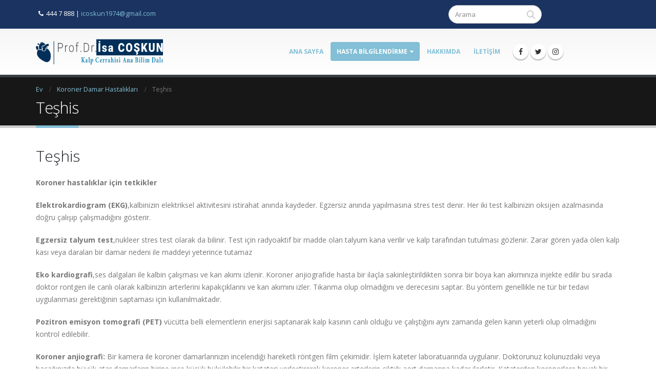

--- FILE ---
content_type: text/html; charset=UTF-8
request_url: https://www.isacoskun.com/teshis/
body_size: 15340
content:
<!DOCTYPE html>
<html lang="tr">
<head>
    <meta charset="utf-8">
    <!--[if IE]><meta http-equiv='X-UA-Compatible' content='IE=edge,chrome=1'><![endif]-->
    <meta name="viewport" content="width=device-width, initial-scale=1.0, minimum-scale=1.0">
    <link rel="profile" href="https://gmpg.org/xfn/11" />
    <link rel="pingback" href="https://www.isacoskun.com/xmlrpc.php" />

        <link rel="shortcut icon" href="//www.isacoskun.com/wp-content/uploads/2018/03/isa-coskun-favicon.png" type="image/x-icon" />
    <link rel="apple-touch-icon" href="//www.isacoskun.com/wp-content/uploads/2018/03/isa-coskun-apple-iphone-icon.png">
    <link rel="apple-touch-icon" sizes="120x120" href="//www.isacoskun.com/wp-content/uploads/2018/03/isa-coskun-apple-iphone.png">
    <link rel="apple-touch-icon" sizes="76x76" href="//www.isacoskun.com/wp-content/uploads/2018/03/isa-coskunappleipad.png">
    <link rel="apple-touch-icon" sizes="152x152" href="">

<style rel="stylesheet" property="stylesheet" type="text/css">.ms-loading-container .ms-loading, .ms-slide .ms-slide-loading { background-image: none !important; background-color: transparent !important; box-shadow: none !important; } #header .logo { max-width: 170px; } @media (min-width: 1200px) { #header .logo { max-width: 250px; } } @media (max-width: 991px) { #header .logo { max-width: 110px; } } @media (max-width: 767px) { #header .logo { max-width: 110px; } } </style><meta name='robots' content='index, follow, max-image-preview:large, max-snippet:-1, max-video-preview:-1' />

	<!-- This site is optimized with the Yoast SEO plugin v23.4 - https://yoast.com/wordpress/plugins/seo/ -->
	<title>Teşhis - Prof.Dr. İsa COŞKUN</title>
	<link rel="canonical" href="https://www.isacoskun.com/teshis/" />
	<meta property="og:locale" content="tr_TR" />
	<meta property="og:type" content="article" />
	<meta property="og:title" content="Teşhis - Prof.Dr. İsa COŞKUN" />
	<meta property="og:description" content="Koroner hastalıklar için tetkikler Elektrokardiogram (EKG),kalbinizin elektriksel aktivitesini istirahat anında kaydeder. Egzersiz anında yapılmasına stres test denir. Her iki test kalbinizin oksijen azalmasında doğru çalışıp çalışmadığını gösterir. Egzersiz talyum test,nukleer stres test olarak da bilinir. Test için radyoaktif bir madde olan talyum kana verilir ve kalp tarafından tutulması gözlenir. Zarar gören yada ölen kalp kası [&hellip;]" />
	<meta property="og:url" content="https://www.isacoskun.com/teshis/" />
	<meta property="og:site_name" content="Prof.Dr. İsa COŞKUN" />
	<meta property="article:published_time" content="2018-02-22T09:31:29+00:00" />
	<meta property="article:modified_time" content="2018-02-26T10:33:34+00:00" />
	<meta name="author" content="editor" />
	<meta name="twitter:card" content="summary_large_image" />
	<meta name="twitter:label1" content="Yazan:" />
	<meta name="twitter:data1" content="editor" />
	<meta name="twitter:label2" content="Tahmini okuma süresi" />
	<meta name="twitter:data2" content="1 dakika" />
	<script type="application/ld+json" class="yoast-schema-graph">{"@context":"https://schema.org","@graph":[{"@type":"WebPage","@id":"https://www.isacoskun.com/teshis/","url":"https://www.isacoskun.com/teshis/","name":"Teşhis - Prof.Dr. İsa COŞKUN","isPartOf":{"@id":"https://www.isacoskun.com/#website"},"datePublished":"2018-02-22T09:31:29+00:00","dateModified":"2018-02-26T10:33:34+00:00","author":{"@id":"https://www.isacoskun.com/#/schema/person/0bed6657bb551dd603dd52f652bda665"},"breadcrumb":{"@id":"https://www.isacoskun.com/teshis/#breadcrumb"},"inLanguage":"tr","potentialAction":[{"@type":"ReadAction","target":["https://www.isacoskun.com/teshis/"]}]},{"@type":"BreadcrumbList","@id":"https://www.isacoskun.com/teshis/#breadcrumb","itemListElement":[{"@type":"ListItem","position":1,"name":"Ana sayfa","item":"https://www.isacoskun.com/"},{"@type":"ListItem","position":2,"name":"Teşhis"}]},{"@type":"WebSite","@id":"https://www.isacoskun.com/#website","url":"https://www.isacoskun.com/","name":"Prof.Dr. İsa COŞKUN","description":"Kalp ve Damar Cerrahisi","potentialAction":[{"@type":"SearchAction","target":{"@type":"EntryPoint","urlTemplate":"https://www.isacoskun.com/?s={search_term_string}"},"query-input":{"@type":"PropertyValueSpecification","valueRequired":true,"valueName":"search_term_string"}}],"inLanguage":"tr"},{"@type":"Person","@id":"https://www.isacoskun.com/#/schema/person/0bed6657bb551dd603dd52f652bda665","name":"editor","url":"https://www.isacoskun.com/author/editor/"}]}</script>
	<!-- / Yoast SEO plugin. -->


<link rel='dns-prefetch' href='//fonts.googleapis.com' />
<link rel="alternate" type="application/rss+xml" title="Prof.Dr. İsa COŞKUN &raquo; akışı" href="https://www.isacoskun.com/feed/" />
<link rel="alternate" type="application/rss+xml" title="Prof.Dr. İsa COŞKUN &raquo; yorum akışı" href="https://www.isacoskun.com/comments/feed/" />
<script type="text/javascript">
/* <![CDATA[ */
window._wpemojiSettings = {"baseUrl":"https:\/\/s.w.org\/images\/core\/emoji\/15.0.3\/72x72\/","ext":".png","svgUrl":"https:\/\/s.w.org\/images\/core\/emoji\/15.0.3\/svg\/","svgExt":".svg","source":{"concatemoji":"https:\/\/www.isacoskun.com\/wp-includes\/js\/wp-emoji-release.min.js?ver=6.6.4"}};
/*! This file is auto-generated */
!function(i,n){var o,s,e;function c(e){try{var t={supportTests:e,timestamp:(new Date).valueOf()};sessionStorage.setItem(o,JSON.stringify(t))}catch(e){}}function p(e,t,n){e.clearRect(0,0,e.canvas.width,e.canvas.height),e.fillText(t,0,0);var t=new Uint32Array(e.getImageData(0,0,e.canvas.width,e.canvas.height).data),r=(e.clearRect(0,0,e.canvas.width,e.canvas.height),e.fillText(n,0,0),new Uint32Array(e.getImageData(0,0,e.canvas.width,e.canvas.height).data));return t.every(function(e,t){return e===r[t]})}function u(e,t,n){switch(t){case"flag":return n(e,"\ud83c\udff3\ufe0f\u200d\u26a7\ufe0f","\ud83c\udff3\ufe0f\u200b\u26a7\ufe0f")?!1:!n(e,"\ud83c\uddfa\ud83c\uddf3","\ud83c\uddfa\u200b\ud83c\uddf3")&&!n(e,"\ud83c\udff4\udb40\udc67\udb40\udc62\udb40\udc65\udb40\udc6e\udb40\udc67\udb40\udc7f","\ud83c\udff4\u200b\udb40\udc67\u200b\udb40\udc62\u200b\udb40\udc65\u200b\udb40\udc6e\u200b\udb40\udc67\u200b\udb40\udc7f");case"emoji":return!n(e,"\ud83d\udc26\u200d\u2b1b","\ud83d\udc26\u200b\u2b1b")}return!1}function f(e,t,n){var r="undefined"!=typeof WorkerGlobalScope&&self instanceof WorkerGlobalScope?new OffscreenCanvas(300,150):i.createElement("canvas"),a=r.getContext("2d",{willReadFrequently:!0}),o=(a.textBaseline="top",a.font="600 32px Arial",{});return e.forEach(function(e){o[e]=t(a,e,n)}),o}function t(e){var t=i.createElement("script");t.src=e,t.defer=!0,i.head.appendChild(t)}"undefined"!=typeof Promise&&(o="wpEmojiSettingsSupports",s=["flag","emoji"],n.supports={everything:!0,everythingExceptFlag:!0},e=new Promise(function(e){i.addEventListener("DOMContentLoaded",e,{once:!0})}),new Promise(function(t){var n=function(){try{var e=JSON.parse(sessionStorage.getItem(o));if("object"==typeof e&&"number"==typeof e.timestamp&&(new Date).valueOf()<e.timestamp+604800&&"object"==typeof e.supportTests)return e.supportTests}catch(e){}return null}();if(!n){if("undefined"!=typeof Worker&&"undefined"!=typeof OffscreenCanvas&&"undefined"!=typeof URL&&URL.createObjectURL&&"undefined"!=typeof Blob)try{var e="postMessage("+f.toString()+"("+[JSON.stringify(s),u.toString(),p.toString()].join(",")+"));",r=new Blob([e],{type:"text/javascript"}),a=new Worker(URL.createObjectURL(r),{name:"wpTestEmojiSupports"});return void(a.onmessage=function(e){c(n=e.data),a.terminate(),t(n)})}catch(e){}c(n=f(s,u,p))}t(n)}).then(function(e){for(var t in e)n.supports[t]=e[t],n.supports.everything=n.supports.everything&&n.supports[t],"flag"!==t&&(n.supports.everythingExceptFlag=n.supports.everythingExceptFlag&&n.supports[t]);n.supports.everythingExceptFlag=n.supports.everythingExceptFlag&&!n.supports.flag,n.DOMReady=!1,n.readyCallback=function(){n.DOMReady=!0}}).then(function(){return e}).then(function(){var e;n.supports.everything||(n.readyCallback(),(e=n.source||{}).concatemoji?t(e.concatemoji):e.wpemoji&&e.twemoji&&(t(e.twemoji),t(e.wpemoji)))}))}((window,document),window._wpemojiSettings);
/* ]]> */
</script>
<style id='wp-emoji-styles-inline-css' type='text/css'>

	img.wp-smiley, img.emoji {
		display: inline !important;
		border: none !important;
		box-shadow: none !important;
		height: 1em !important;
		width: 1em !important;
		margin: 0 0.07em !important;
		vertical-align: -0.1em !important;
		background: none !important;
		padding: 0 !important;
	}
</style>
<link rel='stylesheet' id='wp-block-library-css' href='https://www.isacoskun.com/wp-includes/css/dist/block-library/style.min.css?ver=6.6.4' type='text/css' media='all' />
<style id='classic-theme-styles-inline-css' type='text/css'>
/*! This file is auto-generated */
.wp-block-button__link{color:#fff;background-color:#32373c;border-radius:9999px;box-shadow:none;text-decoration:none;padding:calc(.667em + 2px) calc(1.333em + 2px);font-size:1.125em}.wp-block-file__button{background:#32373c;color:#fff;text-decoration:none}
</style>
<style id='global-styles-inline-css' type='text/css'>
:root{--wp--preset--aspect-ratio--square: 1;--wp--preset--aspect-ratio--4-3: 4/3;--wp--preset--aspect-ratio--3-4: 3/4;--wp--preset--aspect-ratio--3-2: 3/2;--wp--preset--aspect-ratio--2-3: 2/3;--wp--preset--aspect-ratio--16-9: 16/9;--wp--preset--aspect-ratio--9-16: 9/16;--wp--preset--color--black: #000000;--wp--preset--color--cyan-bluish-gray: #abb8c3;--wp--preset--color--white: #ffffff;--wp--preset--color--pale-pink: #f78da7;--wp--preset--color--vivid-red: #cf2e2e;--wp--preset--color--luminous-vivid-orange: #ff6900;--wp--preset--color--luminous-vivid-amber: #fcb900;--wp--preset--color--light-green-cyan: #7bdcb5;--wp--preset--color--vivid-green-cyan: #00d084;--wp--preset--color--pale-cyan-blue: #8ed1fc;--wp--preset--color--vivid-cyan-blue: #0693e3;--wp--preset--color--vivid-purple: #9b51e0;--wp--preset--gradient--vivid-cyan-blue-to-vivid-purple: linear-gradient(135deg,rgba(6,147,227,1) 0%,rgb(155,81,224) 100%);--wp--preset--gradient--light-green-cyan-to-vivid-green-cyan: linear-gradient(135deg,rgb(122,220,180) 0%,rgb(0,208,130) 100%);--wp--preset--gradient--luminous-vivid-amber-to-luminous-vivid-orange: linear-gradient(135deg,rgba(252,185,0,1) 0%,rgba(255,105,0,1) 100%);--wp--preset--gradient--luminous-vivid-orange-to-vivid-red: linear-gradient(135deg,rgba(255,105,0,1) 0%,rgb(207,46,46) 100%);--wp--preset--gradient--very-light-gray-to-cyan-bluish-gray: linear-gradient(135deg,rgb(238,238,238) 0%,rgb(169,184,195) 100%);--wp--preset--gradient--cool-to-warm-spectrum: linear-gradient(135deg,rgb(74,234,220) 0%,rgb(151,120,209) 20%,rgb(207,42,186) 40%,rgb(238,44,130) 60%,rgb(251,105,98) 80%,rgb(254,248,76) 100%);--wp--preset--gradient--blush-light-purple: linear-gradient(135deg,rgb(255,206,236) 0%,rgb(152,150,240) 100%);--wp--preset--gradient--blush-bordeaux: linear-gradient(135deg,rgb(254,205,165) 0%,rgb(254,45,45) 50%,rgb(107,0,62) 100%);--wp--preset--gradient--luminous-dusk: linear-gradient(135deg,rgb(255,203,112) 0%,rgb(199,81,192) 50%,rgb(65,88,208) 100%);--wp--preset--gradient--pale-ocean: linear-gradient(135deg,rgb(255,245,203) 0%,rgb(182,227,212) 50%,rgb(51,167,181) 100%);--wp--preset--gradient--electric-grass: linear-gradient(135deg,rgb(202,248,128) 0%,rgb(113,206,126) 100%);--wp--preset--gradient--midnight: linear-gradient(135deg,rgb(2,3,129) 0%,rgb(40,116,252) 100%);--wp--preset--font-size--small: 13px;--wp--preset--font-size--medium: 20px;--wp--preset--font-size--large: 36px;--wp--preset--font-size--x-large: 42px;--wp--preset--spacing--20: 0.44rem;--wp--preset--spacing--30: 0.67rem;--wp--preset--spacing--40: 1rem;--wp--preset--spacing--50: 1.5rem;--wp--preset--spacing--60: 2.25rem;--wp--preset--spacing--70: 3.38rem;--wp--preset--spacing--80: 5.06rem;--wp--preset--shadow--natural: 6px 6px 9px rgba(0, 0, 0, 0.2);--wp--preset--shadow--deep: 12px 12px 50px rgba(0, 0, 0, 0.4);--wp--preset--shadow--sharp: 6px 6px 0px rgba(0, 0, 0, 0.2);--wp--preset--shadow--outlined: 6px 6px 0px -3px rgba(255, 255, 255, 1), 6px 6px rgba(0, 0, 0, 1);--wp--preset--shadow--crisp: 6px 6px 0px rgba(0, 0, 0, 1);}:where(.is-layout-flex){gap: 0.5em;}:where(.is-layout-grid){gap: 0.5em;}body .is-layout-flex{display: flex;}.is-layout-flex{flex-wrap: wrap;align-items: center;}.is-layout-flex > :is(*, div){margin: 0;}body .is-layout-grid{display: grid;}.is-layout-grid > :is(*, div){margin: 0;}:where(.wp-block-columns.is-layout-flex){gap: 2em;}:where(.wp-block-columns.is-layout-grid){gap: 2em;}:where(.wp-block-post-template.is-layout-flex){gap: 1.25em;}:where(.wp-block-post-template.is-layout-grid){gap: 1.25em;}.has-black-color{color: var(--wp--preset--color--black) !important;}.has-cyan-bluish-gray-color{color: var(--wp--preset--color--cyan-bluish-gray) !important;}.has-white-color{color: var(--wp--preset--color--white) !important;}.has-pale-pink-color{color: var(--wp--preset--color--pale-pink) !important;}.has-vivid-red-color{color: var(--wp--preset--color--vivid-red) !important;}.has-luminous-vivid-orange-color{color: var(--wp--preset--color--luminous-vivid-orange) !important;}.has-luminous-vivid-amber-color{color: var(--wp--preset--color--luminous-vivid-amber) !important;}.has-light-green-cyan-color{color: var(--wp--preset--color--light-green-cyan) !important;}.has-vivid-green-cyan-color{color: var(--wp--preset--color--vivid-green-cyan) !important;}.has-pale-cyan-blue-color{color: var(--wp--preset--color--pale-cyan-blue) !important;}.has-vivid-cyan-blue-color{color: var(--wp--preset--color--vivid-cyan-blue) !important;}.has-vivid-purple-color{color: var(--wp--preset--color--vivid-purple) !important;}.has-black-background-color{background-color: var(--wp--preset--color--black) !important;}.has-cyan-bluish-gray-background-color{background-color: var(--wp--preset--color--cyan-bluish-gray) !important;}.has-white-background-color{background-color: var(--wp--preset--color--white) !important;}.has-pale-pink-background-color{background-color: var(--wp--preset--color--pale-pink) !important;}.has-vivid-red-background-color{background-color: var(--wp--preset--color--vivid-red) !important;}.has-luminous-vivid-orange-background-color{background-color: var(--wp--preset--color--luminous-vivid-orange) !important;}.has-luminous-vivid-amber-background-color{background-color: var(--wp--preset--color--luminous-vivid-amber) !important;}.has-light-green-cyan-background-color{background-color: var(--wp--preset--color--light-green-cyan) !important;}.has-vivid-green-cyan-background-color{background-color: var(--wp--preset--color--vivid-green-cyan) !important;}.has-pale-cyan-blue-background-color{background-color: var(--wp--preset--color--pale-cyan-blue) !important;}.has-vivid-cyan-blue-background-color{background-color: var(--wp--preset--color--vivid-cyan-blue) !important;}.has-vivid-purple-background-color{background-color: var(--wp--preset--color--vivid-purple) !important;}.has-black-border-color{border-color: var(--wp--preset--color--black) !important;}.has-cyan-bluish-gray-border-color{border-color: var(--wp--preset--color--cyan-bluish-gray) !important;}.has-white-border-color{border-color: var(--wp--preset--color--white) !important;}.has-pale-pink-border-color{border-color: var(--wp--preset--color--pale-pink) !important;}.has-vivid-red-border-color{border-color: var(--wp--preset--color--vivid-red) !important;}.has-luminous-vivid-orange-border-color{border-color: var(--wp--preset--color--luminous-vivid-orange) !important;}.has-luminous-vivid-amber-border-color{border-color: var(--wp--preset--color--luminous-vivid-amber) !important;}.has-light-green-cyan-border-color{border-color: var(--wp--preset--color--light-green-cyan) !important;}.has-vivid-green-cyan-border-color{border-color: var(--wp--preset--color--vivid-green-cyan) !important;}.has-pale-cyan-blue-border-color{border-color: var(--wp--preset--color--pale-cyan-blue) !important;}.has-vivid-cyan-blue-border-color{border-color: var(--wp--preset--color--vivid-cyan-blue) !important;}.has-vivid-purple-border-color{border-color: var(--wp--preset--color--vivid-purple) !important;}.has-vivid-cyan-blue-to-vivid-purple-gradient-background{background: var(--wp--preset--gradient--vivid-cyan-blue-to-vivid-purple) !important;}.has-light-green-cyan-to-vivid-green-cyan-gradient-background{background: var(--wp--preset--gradient--light-green-cyan-to-vivid-green-cyan) !important;}.has-luminous-vivid-amber-to-luminous-vivid-orange-gradient-background{background: var(--wp--preset--gradient--luminous-vivid-amber-to-luminous-vivid-orange) !important;}.has-luminous-vivid-orange-to-vivid-red-gradient-background{background: var(--wp--preset--gradient--luminous-vivid-orange-to-vivid-red) !important;}.has-very-light-gray-to-cyan-bluish-gray-gradient-background{background: var(--wp--preset--gradient--very-light-gray-to-cyan-bluish-gray) !important;}.has-cool-to-warm-spectrum-gradient-background{background: var(--wp--preset--gradient--cool-to-warm-spectrum) !important;}.has-blush-light-purple-gradient-background{background: var(--wp--preset--gradient--blush-light-purple) !important;}.has-blush-bordeaux-gradient-background{background: var(--wp--preset--gradient--blush-bordeaux) !important;}.has-luminous-dusk-gradient-background{background: var(--wp--preset--gradient--luminous-dusk) !important;}.has-pale-ocean-gradient-background{background: var(--wp--preset--gradient--pale-ocean) !important;}.has-electric-grass-gradient-background{background: var(--wp--preset--gradient--electric-grass) !important;}.has-midnight-gradient-background{background: var(--wp--preset--gradient--midnight) !important;}.has-small-font-size{font-size: var(--wp--preset--font-size--small) !important;}.has-medium-font-size{font-size: var(--wp--preset--font-size--medium) !important;}.has-large-font-size{font-size: var(--wp--preset--font-size--large) !important;}.has-x-large-font-size{font-size: var(--wp--preset--font-size--x-large) !important;}
:where(.wp-block-post-template.is-layout-flex){gap: 1.25em;}:where(.wp-block-post-template.is-layout-grid){gap: 1.25em;}
:where(.wp-block-columns.is-layout-flex){gap: 2em;}:where(.wp-block-columns.is-layout-grid){gap: 2em;}
:root :where(.wp-block-pullquote){font-size: 1.5em;line-height: 1.6;}
</style>
<link rel='stylesheet' id='contact-form-7-css' href='https://www.isacoskun.com/wp-content/plugins/contact-form-7/includes/css/styles.css?ver=5.9.8' type='text/css' media='all' />
<link rel='stylesheet' id='rs-plugin-settings-css' href='https://www.isacoskun.com/wp-content/plugins/revslider/public/assets/css/settings.css?ver=5.4.6.4' type='text/css' media='all' />
<style id='rs-plugin-settings-inline-css' type='text/css'>
#rs-demo-id {}
.tparrows:before{color:#83bfd6;text-shadow:0 0 3px #fff;}.revslider-initialised .tp-loader{z-index:18;}
</style>
<link rel='stylesheet' id='js_composer_front-css' href='https://www.isacoskun.com/wp-content/plugins/js_composer/assets/css/js_composer.css?ver=5.4.5' type='text/css' media='all' />
<link rel='stylesheet' id='porto-bootstrap-css' href='https://www.isacoskun.com/wp-content/themes/porto/css/bootstrap_1.css?ver=6.6.4' type='text/css' media='all' />
<link rel='stylesheet' id='porto-plugins-css' href='https://www.isacoskun.com/wp-content/themes/porto/css/plugins.css?ver=6.6.4' type='text/css' media='all' />
<link rel='stylesheet' id='porto-google-fonts-css' href='//fonts.googleapis.com/css?family=Open+Sans%3A200%2C300%2C400%2C700%2C800%2C600%7CShadows+Into+Light%3A200%2C300%2C400%2C700%2C800%2C600%7C&#038;subset=cyrillic%2Ccyrillic-ext%2Cgreek%2Cgreek-ext%2Ckhmer%2Clatin%2Clatin-ext%2Cvietnamese&#038;ver=6.6.4' type='text/css' media='all' />
<link rel='stylesheet' id='porto-theme-css' href='https://www.isacoskun.com/wp-content/themes/porto/css/theme.css?ver=6.6.4' type='text/css' media='all' />
<link rel='stylesheet' id='porto-dynamic-style-css' href='https://www.isacoskun.com/wp-content/themes/porto/css/dynamic_style_1.css?ver=6.6.4' type='text/css' media='all' />
<link rel='stylesheet' id='porto-skin-css' href='https://www.isacoskun.com/wp-content/themes/porto/css/skin_1.css?ver=6.6.4' type='text/css' media='all' />
<link rel='stylesheet' id='porto-style-css' href='https://www.isacoskun.com/wp-content/themes/porto/style.css?ver=6.6.4' type='text/css' media='all' />
<!--[if lt IE 10]>
<link rel='stylesheet' id='porto-ie-css' href='https://www.isacoskun.com/wp-content/themes/porto/css/ie.css?ver=6.6.4' type='text/css' media='all' />
<![endif]-->
<script type="text/javascript" src="https://www.isacoskun.com/wp-includes/js/jquery/jquery.min.js?ver=3.7.1" id="jquery-core-js"></script>
<script type="text/javascript" src="https://www.isacoskun.com/wp-includes/js/jquery/jquery-migrate.min.js?ver=3.4.1" id="jquery-migrate-js"></script>
<script type="text/javascript" src="https://www.isacoskun.com/wp-content/plugins/revslider/public/assets/js/jquery.themepunch.tools.min.js?ver=5.4.6.4" id="tp-tools-js"></script>
<script type="text/javascript" src="https://www.isacoskun.com/wp-content/plugins/revslider/public/assets/js/jquery.themepunch.revolution.min.js?ver=5.4.6.4" id="revmin-js"></script>
<script type="text/javascript" src="https://www.isacoskun.com/wp-content/themes/porto/js/popper.min.js?ver=4.1.5" id="porto-plugins-popper-js"></script>
<script type="text/javascript" src="https://www.isacoskun.com/wp-content/themes/porto/js/bootstrap.min.js?ver=4.1.5" id="porto-bootstrap-js"></script>
<script type="text/javascript" src="https://www.isacoskun.com/wp-content/themes/porto/js/plugins.min.js?ver=4.1.5" id="porto-plugins-js"></script>
<link rel="https://api.w.org/" href="https://www.isacoskun.com/wp-json/" /><link rel="alternate" title="JSON" type="application/json" href="https://www.isacoskun.com/wp-json/wp/v2/posts/640" /><link rel="EditURI" type="application/rsd+xml" title="RSD" href="https://www.isacoskun.com/xmlrpc.php?rsd" />
<meta name="generator" content="WordPress 6.6.4" />
<link rel='shortlink' href='https://www.isacoskun.com/?p=640' />
<link rel="alternate" title="oEmbed (JSON)" type="application/json+oembed" href="https://www.isacoskun.com/wp-json/oembed/1.0/embed?url=https%3A%2F%2Fwww.isacoskun.com%2Fteshis%2F" />
<link rel="alternate" title="oEmbed (XML)" type="text/xml+oembed" href="https://www.isacoskun.com/wp-json/oembed/1.0/embed?url=https%3A%2F%2Fwww.isacoskun.com%2Fteshis%2F&#038;format=xml" />
<meta name="generator" content="Powered by WPBakery Page Builder - drag and drop page builder for WordPress."/>
<!--[if lte IE 9]><link rel="stylesheet" type="text/css" href="https://www.isacoskun.com/wp-content/plugins/js_composer/assets/css/vc_lte_ie9.min.css" media="screen"><![endif]--><meta name="generator" content="Powered by Slider Revolution 5.4.6.4 - responsive, Mobile-Friendly Slider Plugin for WordPress with comfortable drag and drop interface." />
<script type="text/javascript">function setREVStartSize(e){
				try{ var i=jQuery(window).width(),t=9999,r=0,n=0,l=0,f=0,s=0,h=0;					
					if(e.responsiveLevels&&(jQuery.each(e.responsiveLevels,function(e,f){f>i&&(t=r=f,l=e),i>f&&f>r&&(r=f,n=e)}),t>r&&(l=n)),f=e.gridheight[l]||e.gridheight[0]||e.gridheight,s=e.gridwidth[l]||e.gridwidth[0]||e.gridwidth,h=i/s,h=h>1?1:h,f=Math.round(h*f),"fullscreen"==e.sliderLayout){var u=(e.c.width(),jQuery(window).height());if(void 0!=e.fullScreenOffsetContainer){var c=e.fullScreenOffsetContainer.split(",");if (c) jQuery.each(c,function(e,i){u=jQuery(i).length>0?u-jQuery(i).outerHeight(!0):u}),e.fullScreenOffset.split("%").length>1&&void 0!=e.fullScreenOffset&&e.fullScreenOffset.length>0?u-=jQuery(window).height()*parseInt(e.fullScreenOffset,0)/100:void 0!=e.fullScreenOffset&&e.fullScreenOffset.length>0&&(u-=parseInt(e.fullScreenOffset,0))}f=u}else void 0!=e.minHeight&&f<e.minHeight&&(f=e.minHeight);e.c.closest(".rev_slider_wrapper").css({height:f})					
				}catch(d){console.log("Failure at Presize of Slider:"+d)}
			};</script>
		<style type="text/css" id="wp-custom-css">
			#header .header-right {
    text-align: center;
}		</style>
		<noscript><style type="text/css"> .wpb_animate_when_almost_visible { opacity: 1; }</style></noscript>
<link rel="stylesheet" href="https://cdnjs.cloudflare.com/ajax/libs/simple-line-icons/2.4.1/css/simple-line-icons.css">

    <script type="text/javascript">
        
                    
                    </script>
</head>
<body data-rsssl=1 class="post-template-default single single-post postid-640 single-format-standard full blog-1  wpb-js-composer js-comp-ver-5.4.5 vc_responsive">
    
    <div class="page-wrapper"><!-- page wrapper -->

        
                    <div class="header-wrapper clearfix"><!-- header wrapper -->
                                
                    <header id="header" class="header-corporate header-15 search-sm">
            <div class="header-top">
            <div class="container">
                <div class="header-left">
                                        <div class="block-inline"><div class="header-contact"><span><i class="fa fa-phone"></i>444 7 888</span> | <a href="icoskun1974@gmail.com"><span class="__cf_email__" data-cfemail="bdd4ded2ced6c8d38c848a89fddad0dcd4d193ded2d0">[email&#160;protected]</span></a></div></div>                </div>
                <div class="header-right">
                                            <div class="searchform-popup">
        <a class="search-toggle"><i class="fa fa-search"></i></a>
            <form action="https://www.isacoskun.com/" method="get"
        class="searchform ">
        <fieldset>
            <span class="text"><input name="s" id="s" type="text" value="" placeholder="Arama" autocomplete="off" /></span>
                        <span class="button-wrap"><button class="btn btn-special" title="Arama" type="submit"><i class="fa fa-search"></i></button></span>
        </fieldset>
    </form>
        </div>
                    </div>
            </div>
        </div>
    
    <div class="header-main">
        <div class="container">
            <div class="header-left">
                <div class="logo">    <a href="https://www.isacoskun.com/" title="Prof.Dr. İsa COŞKUN - Kalp ve Damar Cerrahisi" rel="home">
                <img class="img-responsive standard-logo" src="//www.isacoskun.com/wp-content/uploads/2021/10/prof-dr-isa-coskun-logo.png" alt="Prof.Dr. İsa COŞKUN" /><img class="img-responsive retina-logo" src="//www.isacoskun.com/wp-content/uploads/2021/10/prof-dr-isa-coskun-logo.png" alt="Prof.Dr. İsa COŞKUN" style="max-height:px;display:none;" />            </a>
    </div>            </div>

            <div class="header-right">
                    <div class="searchform-popup">
        <a class="search-toggle"><i class="fa fa-search"></i></a>
            <form action="https://www.isacoskun.com/" method="get"
        class="searchform ">
        <fieldset>
            <span class="text"><input name="s" id="s" type="text" value="" placeholder="Arama" autocomplete="off" /></span>
                        <span class="button-wrap"><button class="btn btn-special" title="Arama" type="submit"><i class="fa fa-search"></i></button></span>
        </fieldset>
    </form>
        </div>
                    <div id="main-menu" class="show-header-top">
                    <ul id="menu-main-menu" class="main-menu mega-menu show-arrow effect-down subeffect-fadein-left"><li id="nav-menu-item-532" class="menu-item menu-item-type-post_type menu-item-object-page menu-item-home  narrow "><a href="https://www.isacoskun.com/" class="">Ana Sayfa</a></li>
<li id="nav-menu-item-916" class="menu-item menu-item-type-custom menu-item-object-custom current-menu-ancestor menu-item-has-children active has-sub narrow "><a href="/hasta-bilgilendirme/" class=" current">HASTA BİLGİLENDİRME</a>
<div class="popup"><div class="inner" style=""><ul class="sub-menu">
	<li id="nav-menu-item-738" class="menu-item menu-item-type-taxonomy menu-item-object-category menu-item-has-children  sub" data-cols="1"><a href="https://www.isacoskun.com/category/kalbin-anatomisi/" class="">Kalbin Anatomisi</a>
	<ul class="sub-menu">
		<li id="nav-menu-item-748" class="menu-item menu-item-type-post_type menu-item-object-post "><a href="https://www.isacoskun.com/kalp-ve-damar-hastaliklarina-genel-bakis/" class="">Kalp ve Damar Hastalıklarına Genel Bakış</a></li>
		<li id="nav-menu-item-749" class="menu-item menu-item-type-post_type menu-item-object-post "><a href="https://www.isacoskun.com/genel-anatomi/" class="">Genel Anatomi</a></li>
		<li id="nav-menu-item-750" class="menu-item menu-item-type-post_type menu-item-object-post "><a href="https://www.isacoskun.com/kalbin-iletim-sistemi/" class="">Kalbin İletim Sistemi</a></li>
		<li id="nav-menu-item-751" class="menu-item menu-item-type-post_type menu-item-object-post "><a href="https://www.isacoskun.com/kalbin-atar-damarlari/" class="">Kalbin Atardamarları</a></li>
		<li id="nav-menu-item-752" class="menu-item menu-item-type-post_type menu-item-object-post "><a href="https://www.isacoskun.com/kalp-kapaklari/" class="">Kalp Kapakları</a></li>
	</ul>
</li>
	<li id="nav-menu-item-745" class="menu-item menu-item-type-taxonomy menu-item-object-category current-menu-ancestor menu-item-has-children active sub" data-cols="1"><a href="https://www.isacoskun.com/category/damar-hastaliklari/" class="">Damar Hastalıkları</a>
	<ul class="sub-menu">
		<li id="nav-menu-item-739" class="menu-item menu-item-type-taxonomy menu-item-object-category menu-item-has-children "><a href="https://www.isacoskun.com/category/kalp-damar-hastaliklari/" class="">Kalp Damar Hastalıkları</a>
		<ul class="sub-menu">
			<li id="nav-menu-item-753" class="menu-item menu-item-type-post_type menu-item-object-post "><a href="https://www.isacoskun.com/kalp-damar-hastaliklari-nedir/" class="">Kalp Damar Hastalıkları Nedir?</a></li>
			<li id="nav-menu-item-754" class="menu-item menu-item-type-post_type menu-item-object-post "><a href="https://www.isacoskun.com/kalp-damar-hastaliklarinda-risk-faktorleri/" class="">Kalp Damar Hastalıklarında Risk Faktörleri</a></li>
			<li id="nav-menu-item-755" class="menu-item menu-item-type-post_type menu-item-object-post "><a href="https://www.isacoskun.com/kalp-damar-hastaliklarinda-sikayetler/" class="">Kalp Damar Hastalıklarında Şikayetler</a></li>
			<li id="nav-menu-item-756" class="menu-item menu-item-type-post_type menu-item-object-post "><a href="https://www.isacoskun.com/kalp-damar-hastaliklarindan-korunma/" class="">Kalp Damar Hastalıklarından Korunma</a></li>
			<li id="nav-menu-item-757" class="menu-item menu-item-type-post_type menu-item-object-post "><a href="https://www.isacoskun.com/kalp-damar-hastaliklarinda-tedavi/" class="">Kalp Damar Hastalıklarında Tedavi</a></li>
		</ul>
</li>
		<li id="nav-menu-item-742" class="menu-item menu-item-type-taxonomy menu-item-object-category current-post-ancestor current-menu-ancestor current-menu-parent current-post-parent menu-item-has-children active"><a href="https://www.isacoskun.com/category/koroner-damar-hastaliklari/" class="">Koroner Damar Hastalıkları</a>
		<ul class="sub-menu">
			<li id="nav-menu-item-758" class="menu-item menu-item-type-post_type menu-item-object-post "><a href="https://www.isacoskun.com/koroner-hastalik-nedir/" class="">Koroner Hastalık Nedir?</a></li>
			<li id="nav-menu-item-759" class="menu-item menu-item-type-post_type menu-item-object-post "><a href="https://www.isacoskun.com/semptomlar/" class="">Semptomlar</a></li>
			<li id="nav-menu-item-760" class="menu-item menu-item-type-post_type menu-item-object-post current-menu-item active"><a href="https://www.isacoskun.com/teshis/" class="">Teşhis</a></li>
			<li id="nav-menu-item-761" class="menu-item menu-item-type-post_type menu-item-object-post "><a href="https://www.isacoskun.com/tedavi/" class="">Tedavi</a></li>
		</ul>
</li>
		<li id="nav-menu-item-746" class="menu-item menu-item-type-taxonomy menu-item-object-category menu-item-has-children "><a href="https://www.isacoskun.com/category/periferik-damar-hastaliklari/" class="">Periferik Damar Hastalıkları</a>
		<ul class="sub-menu">
			<li id="nav-menu-item-762" class="menu-item menu-item-type-post_type menu-item-object-post "><a href="https://www.isacoskun.com/atardamar-arter-tikanikligi/" class="">Atardamar (arter) Tıkanıklığı</a></li>
			<li id="nav-menu-item-763" class="menu-item menu-item-type-post_type menu-item-object-post "><a href="https://www.isacoskun.com/toplardamar-ven-tikanikligi/" class="">Toplardamar (ven) Tıkanıklığı</a></li>
		</ul>
</li>
		<li id="nav-menu-item-747" class="menu-item menu-item-type-post_type menu-item-object-post "><a href="https://www.isacoskun.com/karotis-hastaliklari/" class="">Karotis Hastalıkları</a></li>
		<li id="nav-menu-item-735" class="menu-item menu-item-type-taxonomy menu-item-object-category menu-item-has-children "><a href="https://www.isacoskun.com/category/varisler/" class="">Varisler</a>
		<ul class="sub-menu">
			<li id="nav-menu-item-764" class="menu-item menu-item-type-post_type menu-item-object-post "><a href="https://www.isacoskun.com/varis-nedir/" class="">Varis Nedir?</a></li>
			<li id="nav-menu-item-765" class="menu-item menu-item-type-post_type menu-item-object-post "><a href="https://www.isacoskun.com/varis-neden-olusur/" class="">Varis Neden Oluşur?</a></li>
			<li id="nav-menu-item-766" class="menu-item menu-item-type-post_type menu-item-object-post "><a href="https://www.isacoskun.com/kac-tip-varis-vardir/" class="">Kaç Tip Varis Vardır?</a></li>
			<li id="nav-menu-item-767" class="menu-item menu-item-type-post_type menu-item-object-post "><a href="https://www.isacoskun.com/varis-hastaliginin-bulgulari-nelerdir/" class="">Varis Hastalığının Bulguları Nelerdir?</a></li>
			<li id="nav-menu-item-768" class="menu-item menu-item-type-post_type menu-item-object-post "><a href="https://www.isacoskun.com/kime-tedavi-olmaliyim/" class="">Kime Tedavi Olmalıyım?</a></li>
			<li id="nav-menu-item-769" class="menu-item menu-item-type-post_type menu-item-object-post "><a href="https://www.isacoskun.com/varisten-nasil-korunabilirim/" class="">Varis’ten Nasıl Korunabilirim?</a></li>
		</ul>
</li>
	</ul>
</li>
	<li id="nav-menu-item-744" class="menu-item menu-item-type-taxonomy menu-item-object-category menu-item-has-children  sub" data-cols="1"><a href="https://www.isacoskun.com/category/kalp-sagligi/" class="">Kalp Sağlığı</a>
	<ul class="sub-menu">
		<li id="nav-menu-item-736" class="menu-item menu-item-type-taxonomy menu-item-object-category menu-item-has-children "><a href="https://www.isacoskun.com/category/eriskin-kalp-sagligi/" class="">Erişkin Kalp Sağlığı</a>
		<ul class="sub-menu">
			<li id="nav-menu-item-771" class="menu-item menu-item-type-post_type menu-item-object-post "><a href="https://www.isacoskun.com/genel-bilgiler/" class="">Genel Bilgiler</a></li>
			<li id="nav-menu-item-772" class="menu-item menu-item-type-post_type menu-item-object-post "><a href="https://www.isacoskun.com/kalp-hastaligi-belirtileri/" class="">Kalp Hastalığı Belirtileri</a></li>
			<li id="nav-menu-item-774" class="menu-item menu-item-type-post_type menu-item-object-post "><a href="https://www.isacoskun.com/kalp-damarlarindaki-daralma/" class="">Kalp Damarlarındaki Daralma</a></li>
			<li id="nav-menu-item-775" class="menu-item menu-item-type-post_type menu-item-object-post "><a href="https://www.isacoskun.com/kalp-hastaliklarinda-tani-yontemleri/" class="">Kalp Hastalıklarında Tanı Yöntemleri</a></li>
			<li id="nav-menu-item-776" class="menu-item menu-item-type-post_type menu-item-object-post "><a href="https://www.isacoskun.com/invaziv-kardiyolojik-tedavi-yontemleri/" class="">Invaziv Kardiyolojik Tedavi Yöntemleri</a></li>
			<li id="nav-menu-item-777" class="menu-item menu-item-type-post_type menu-item-object-post "><a href="https://www.isacoskun.com/cerrahi-tedavi-yontemleri/" class="">Cerrahi Tedavi Yöntemleri</a></li>
		</ul>
</li>
		<li id="nav-menu-item-737" class="menu-item menu-item-type-taxonomy menu-item-object-category menu-item-has-children "><a href="https://www.isacoskun.com/category/cocuk-kalp-sagligi/" class="">Çocuk Kalp Sağlığı</a>
		<ul class="sub-menu">
			<li id="nav-menu-item-778" class="menu-item menu-item-type-post_type menu-item-object-post "><a href="https://www.isacoskun.com/genel-bilgiler-2/" class="">Genel Bilgiler</a></li>
			<li id="nav-menu-item-779" class="menu-item menu-item-type-post_type menu-item-object-post "><a href="https://www.isacoskun.com/dogumsal-kalp-hastaligi/" class="">Doğumsal Kalp Hastalığı</a></li>
			<li id="nav-menu-item-780" class="menu-item menu-item-type-post_type menu-item-object-post "><a href="https://www.isacoskun.com/cocuklarda-kalp-hastaligi/" class="">Çocuklarda Kalp Hastalığı</a></li>
			<li id="nav-menu-item-781" class="menu-item menu-item-type-post_type menu-item-object-post "><a href="https://www.isacoskun.com/tedavi-metodlari/" class="">Tedavi Metodları</a></li>
			<li id="nav-menu-item-782" class="menu-item menu-item-type-post_type menu-item-object-post "><a href="https://www.isacoskun.com/kalp-ameliyatlari/" class="">Kalp Ameliyatları</a></li>
			<li id="nav-menu-item-783" class="menu-item menu-item-type-post_type menu-item-object-post "><a href="https://www.isacoskun.com/uzun-sureli-takip-ve-kontroller/" class="">Uzun Süreli Takip ve Kontroller</a></li>
		</ul>
</li>
		<li id="nav-menu-item-784" class="menu-item menu-item-type-post_type menu-item-object-post "><a href="https://www.isacoskun.com/kapak-hastaliklari/" class="">Kapak Hastalıkları</a></li>
		<li id="nav-menu-item-785" class="menu-item menu-item-type-post_type menu-item-object-post "><a href="https://www.isacoskun.com/damar-hastaliklari/" class="">Damar Hastalıkları</a></li>
		<li id="nav-menu-item-786" class="menu-item menu-item-type-post_type menu-item-object-post "><a href="https://www.isacoskun.com/ritim-bozukluklari-atriyal-fibrilasyon/" class="">Ritim Bozuklukları (Atriyal Fibrilasyon)</a></li>
	</ul>
</li>
	<li id="nav-menu-item-740" class="menu-item menu-item-type-taxonomy menu-item-object-category menu-item-has-children  sub" data-cols="1"><a href="https://www.isacoskun.com/category/cerrahi-cozumler/" class="">Cerrahi Çözümler</a>
	<ul class="sub-menu">
		<li id="nav-menu-item-787" class="menu-item menu-item-type-post_type menu-item-object-post "><a href="https://www.isacoskun.com/koroner-bypass/" class="">Koroner Bypass</a></li>
		<li id="nav-menu-item-788" class="menu-item menu-item-type-post_type menu-item-object-post "><a href="https://www.isacoskun.com/robotik-cerrahi/" class="">Robotik Cerrahi</a></li>
		<li id="nav-menu-item-789" class="menu-item menu-item-type-post_type menu-item-object-post "><a href="https://www.isacoskun.com/minimal-invazif-cerrahi/" class="">Minimal İnvazif Cerrahi</a></li>
		<li id="nav-menu-item-790" class="menu-item menu-item-type-post_type menu-item-object-post "><a href="https://www.isacoskun.com/kapak-ameliyatlari/" class="">Kapak Ameliyatları</a></li>
		<li id="nav-menu-item-791" class="menu-item menu-item-type-post_type menu-item-object-post "><a href="https://www.isacoskun.com/aritmi-cerrahisi-atriyal-fibrilasyon/" class="">Aritmi Cerrahisi/Atriyal Fibrilasyon</a></li>
	</ul>
</li>
	<li id="nav-menu-item-741" class="menu-item menu-item-type-taxonomy menu-item-object-category menu-item-has-children  sub" data-cols="1"><a href="https://www.isacoskun.com/category/kalp-kapagi-hastaliklari/" class="">Kalp Kapağı Hastalıkları</a>
	<ul class="sub-menu">
		<li id="nav-menu-item-792" class="menu-item menu-item-type-post_type menu-item-object-post "><a href="https://www.isacoskun.com/aort-kapak-hastaliklari/" class="">Aort Kapak Hastalıkları</a></li>
		<li id="nav-menu-item-793" class="menu-item menu-item-type-post_type menu-item-object-post "><a href="https://www.isacoskun.com/mitral-kapak-hastaliklari/" class="">Mitral Kapak Hastalıkları</a></li>
		<li id="nav-menu-item-794" class="menu-item menu-item-type-post_type menu-item-object-post "><a href="https://www.isacoskun.com/trikuspit-kapak-hastaliklari/" class="">Triküspit Kapak Hastalıkları</a></li>
		<li id="nav-menu-item-795" class="menu-item menu-item-type-post_type menu-item-object-post "><a href="https://www.isacoskun.com/pulmoner-kapak-hastaliklari/" class="">Pulmoner Kapak Hastalıkları</a></li>
	</ul>
</li>
	<li id="nav-menu-item-743" class="menu-item menu-item-type-taxonomy menu-item-object-category menu-item-has-children  sub" data-cols="1"><a href="https://www.isacoskun.com/category/tani-yontemleri/" class="">Tanı Yöntemleri</a>
	<ul class="sub-menu">
		<li id="nav-menu-item-796" class="menu-item menu-item-type-post_type menu-item-object-post "><a href="https://www.isacoskun.com/elektrokardiyografi-ekg/" class="">Elektrokardiyografi (EKG)</a></li>
		<li id="nav-menu-item-797" class="menu-item menu-item-type-post_type menu-item-object-post "><a href="https://www.isacoskun.com/ekokardiyografi-eko-kalp-ultrasonu/" class="">Ekokardiyografi (EKO Kalp Ultrasonu)</a></li>
		<li id="nav-menu-item-798" class="menu-item menu-item-type-post_type menu-item-object-post "><a href="https://www.isacoskun.com/ritm-holteri/" class="">Ritm Holteri</a></li>
	</ul>
</li>
</ul></div></div>
</li>
<li id="nav-menu-item-948" class="menu-item menu-item-type-post_type menu-item-object-page  narrow "><a href="https://www.isacoskun.com/hakkimda/" class="">Hakkımda</a></li>
<li id="nav-menu-item-734" class="menu-item menu-item-type-post_type menu-item-object-page  narrow "><a href="https://www.isacoskun.com/iletisim/" class="">İletişim</a></li>
</ul>                </div>
                <div class="share-links"><a target="_blank"  rel="nofollow" class="share-facebook" href="https://www.facebook.com/drisacoskun/" title="Facebook"></a><a target="_blank"  rel="nofollow" class="share-twitter" href="#" title="heyecan"></a><a target="_blank"  rel="nofollow" class="share-instagram" href="https://www.instagram.com/doc.dr.isa_coskun/" title="Instagram"></a></div>
                                 <a class="mobile-toggle"><i class="fa fa-reorder"></i></a>
            </div>
        </div>
        
<div id="nav-panel" class="">
    <div class="container">
        <div class="mobile-nav-wrap">
            <div class="menu-wrap"><ul id="menu-main-menu-1" class="mobile-menu accordion-menu"><li id="accordion-menu-item-532" class="menu-item menu-item-type-post_type menu-item-object-page menu-item-home "><a href="https://www.isacoskun.com/" rel="nofollow" class="">Ana Sayfa</a></li>
<li id="accordion-menu-item-916" class="menu-item menu-item-type-custom menu-item-object-custom current-menu-ancestor menu-item-has-children active has-sub"><a href="/hasta-bilgilendirme/" rel="nofollow" class=" current ">HASTA BİLGİLENDİRME</a>
<span class="arrow"></span><ul class="sub-menu">
	<li id="accordion-menu-item-738" class="menu-item menu-item-type-taxonomy menu-item-object-category menu-item-has-children  has-sub"><a href="https://www.isacoskun.com/category/kalbin-anatomisi/" rel="nofollow" class="">Kalbin Anatomisi</a>
	<span class="arrow"></span><ul class="sub-menu">
		<li id="accordion-menu-item-748" class="menu-item menu-item-type-post_type menu-item-object-post "><a href="https://www.isacoskun.com/kalp-ve-damar-hastaliklarina-genel-bakis/" rel="nofollow" class="">Kalp ve Damar Hastalıklarına Genel Bakış</a></li>
		<li id="accordion-menu-item-749" class="menu-item menu-item-type-post_type menu-item-object-post "><a href="https://www.isacoskun.com/genel-anatomi/" rel="nofollow" class="">Genel Anatomi</a></li>
		<li id="accordion-menu-item-750" class="menu-item menu-item-type-post_type menu-item-object-post "><a href="https://www.isacoskun.com/kalbin-iletim-sistemi/" rel="nofollow" class="">Kalbin İletim Sistemi</a></li>
		<li id="accordion-menu-item-751" class="menu-item menu-item-type-post_type menu-item-object-post "><a href="https://www.isacoskun.com/kalbin-atar-damarlari/" rel="nofollow" class="">Kalbin Atardamarları</a></li>
		<li id="accordion-menu-item-752" class="menu-item menu-item-type-post_type menu-item-object-post "><a href="https://www.isacoskun.com/kalp-kapaklari/" rel="nofollow" class="">Kalp Kapakları</a></li>
	</ul>
</li>
	<li id="accordion-menu-item-745" class="menu-item menu-item-type-taxonomy menu-item-object-category current-menu-ancestor menu-item-has-children active has-sub"><a href="https://www.isacoskun.com/category/damar-hastaliklari/" rel="nofollow" class="">Damar Hastalıkları</a>
	<span class="arrow"></span><ul class="sub-menu">
		<li id="accordion-menu-item-739" class="menu-item menu-item-type-taxonomy menu-item-object-category menu-item-has-children  has-sub"><a href="https://www.isacoskun.com/category/kalp-damar-hastaliklari/" rel="nofollow" class="">Kalp Damar Hastalıkları</a>
		<span class="arrow"></span><ul class="sub-menu">
			<li id="accordion-menu-item-753" class="menu-item menu-item-type-post_type menu-item-object-post "><a href="https://www.isacoskun.com/kalp-damar-hastaliklari-nedir/" rel="nofollow" class="">Kalp Damar Hastalıkları Nedir?</a></li>
			<li id="accordion-menu-item-754" class="menu-item menu-item-type-post_type menu-item-object-post "><a href="https://www.isacoskun.com/kalp-damar-hastaliklarinda-risk-faktorleri/" rel="nofollow" class="">Kalp Damar Hastalıklarında Risk Faktörleri</a></li>
			<li id="accordion-menu-item-755" class="menu-item menu-item-type-post_type menu-item-object-post "><a href="https://www.isacoskun.com/kalp-damar-hastaliklarinda-sikayetler/" rel="nofollow" class="">Kalp Damar Hastalıklarında Şikayetler</a></li>
			<li id="accordion-menu-item-756" class="menu-item menu-item-type-post_type menu-item-object-post "><a href="https://www.isacoskun.com/kalp-damar-hastaliklarindan-korunma/" rel="nofollow" class="">Kalp Damar Hastalıklarından Korunma</a></li>
			<li id="accordion-menu-item-757" class="menu-item menu-item-type-post_type menu-item-object-post "><a href="https://www.isacoskun.com/kalp-damar-hastaliklarinda-tedavi/" rel="nofollow" class="">Kalp Damar Hastalıklarında Tedavi</a></li>
		</ul>
</li>
		<li id="accordion-menu-item-742" class="menu-item menu-item-type-taxonomy menu-item-object-category current-post-ancestor current-menu-ancestor current-menu-parent current-post-parent menu-item-has-children active has-sub"><a href="https://www.isacoskun.com/category/koroner-damar-hastaliklari/" rel="nofollow" class="">Koroner Damar Hastalıkları</a>
		<span class="arrow"></span><ul class="sub-menu">
			<li id="accordion-menu-item-758" class="menu-item menu-item-type-post_type menu-item-object-post "><a href="https://www.isacoskun.com/koroner-hastalik-nedir/" rel="nofollow" class="">Koroner Hastalık Nedir?</a></li>
			<li id="accordion-menu-item-759" class="menu-item menu-item-type-post_type menu-item-object-post "><a href="https://www.isacoskun.com/semptomlar/" rel="nofollow" class="">Semptomlar</a></li>
			<li id="accordion-menu-item-760" class="menu-item menu-item-type-post_type menu-item-object-post current-menu-item active"><a href="https://www.isacoskun.com/teshis/" rel="nofollow" class="">Teşhis</a></li>
			<li id="accordion-menu-item-761" class="menu-item menu-item-type-post_type menu-item-object-post "><a href="https://www.isacoskun.com/tedavi/" rel="nofollow" class="">Tedavi</a></li>
		</ul>
</li>
		<li id="accordion-menu-item-746" class="menu-item menu-item-type-taxonomy menu-item-object-category menu-item-has-children  has-sub"><a href="https://www.isacoskun.com/category/periferik-damar-hastaliklari/" rel="nofollow" class="">Periferik Damar Hastalıkları</a>
		<span class="arrow"></span><ul class="sub-menu">
			<li id="accordion-menu-item-762" class="menu-item menu-item-type-post_type menu-item-object-post "><a href="https://www.isacoskun.com/atardamar-arter-tikanikligi/" rel="nofollow" class="">Atardamar (arter) Tıkanıklığı</a></li>
			<li id="accordion-menu-item-763" class="menu-item menu-item-type-post_type menu-item-object-post "><a href="https://www.isacoskun.com/toplardamar-ven-tikanikligi/" rel="nofollow" class="">Toplardamar (ven) Tıkanıklığı</a></li>
		</ul>
</li>
		<li id="accordion-menu-item-747" class="menu-item menu-item-type-post_type menu-item-object-post "><a href="https://www.isacoskun.com/karotis-hastaliklari/" rel="nofollow" class="">Karotis Hastalıkları</a></li>
		<li id="accordion-menu-item-735" class="menu-item menu-item-type-taxonomy menu-item-object-category menu-item-has-children  has-sub"><a href="https://www.isacoskun.com/category/varisler/" rel="nofollow" class="">Varisler</a>
		<span class="arrow"></span><ul class="sub-menu">
			<li id="accordion-menu-item-764" class="menu-item menu-item-type-post_type menu-item-object-post "><a href="https://www.isacoskun.com/varis-nedir/" rel="nofollow" class="">Varis Nedir?</a></li>
			<li id="accordion-menu-item-765" class="menu-item menu-item-type-post_type menu-item-object-post "><a href="https://www.isacoskun.com/varis-neden-olusur/" rel="nofollow" class="">Varis Neden Oluşur?</a></li>
			<li id="accordion-menu-item-766" class="menu-item menu-item-type-post_type menu-item-object-post "><a href="https://www.isacoskun.com/kac-tip-varis-vardir/" rel="nofollow" class="">Kaç Tip Varis Vardır?</a></li>
			<li id="accordion-menu-item-767" class="menu-item menu-item-type-post_type menu-item-object-post "><a href="https://www.isacoskun.com/varis-hastaliginin-bulgulari-nelerdir/" rel="nofollow" class="">Varis Hastalığının Bulguları Nelerdir?</a></li>
			<li id="accordion-menu-item-768" class="menu-item menu-item-type-post_type menu-item-object-post "><a href="https://www.isacoskun.com/kime-tedavi-olmaliyim/" rel="nofollow" class="">Kime Tedavi Olmalıyım?</a></li>
			<li id="accordion-menu-item-769" class="menu-item menu-item-type-post_type menu-item-object-post "><a href="https://www.isacoskun.com/varisten-nasil-korunabilirim/" rel="nofollow" class="">Varis’ten Nasıl Korunabilirim?</a></li>
		</ul>
</li>
	</ul>
</li>
	<li id="accordion-menu-item-744" class="menu-item menu-item-type-taxonomy menu-item-object-category menu-item-has-children  has-sub"><a href="https://www.isacoskun.com/category/kalp-sagligi/" rel="nofollow" class="">Kalp Sağlığı</a>
	<span class="arrow"></span><ul class="sub-menu">
		<li id="accordion-menu-item-736" class="menu-item menu-item-type-taxonomy menu-item-object-category menu-item-has-children  has-sub"><a href="https://www.isacoskun.com/category/eriskin-kalp-sagligi/" rel="nofollow" class="">Erişkin Kalp Sağlığı</a>
		<span class="arrow"></span><ul class="sub-menu">
			<li id="accordion-menu-item-771" class="menu-item menu-item-type-post_type menu-item-object-post "><a href="https://www.isacoskun.com/genel-bilgiler/" rel="nofollow" class="">Genel Bilgiler</a></li>
			<li id="accordion-menu-item-772" class="menu-item menu-item-type-post_type menu-item-object-post "><a href="https://www.isacoskun.com/kalp-hastaligi-belirtileri/" rel="nofollow" class="">Kalp Hastalığı Belirtileri</a></li>
			<li id="accordion-menu-item-774" class="menu-item menu-item-type-post_type menu-item-object-post "><a href="https://www.isacoskun.com/kalp-damarlarindaki-daralma/" rel="nofollow" class="">Kalp Damarlarındaki Daralma</a></li>
			<li id="accordion-menu-item-775" class="menu-item menu-item-type-post_type menu-item-object-post "><a href="https://www.isacoskun.com/kalp-hastaliklarinda-tani-yontemleri/" rel="nofollow" class="">Kalp Hastalıklarında Tanı Yöntemleri</a></li>
			<li id="accordion-menu-item-776" class="menu-item menu-item-type-post_type menu-item-object-post "><a href="https://www.isacoskun.com/invaziv-kardiyolojik-tedavi-yontemleri/" rel="nofollow" class="">Invaziv Kardiyolojik Tedavi Yöntemleri</a></li>
			<li id="accordion-menu-item-777" class="menu-item menu-item-type-post_type menu-item-object-post "><a href="https://www.isacoskun.com/cerrahi-tedavi-yontemleri/" rel="nofollow" class="">Cerrahi Tedavi Yöntemleri</a></li>
		</ul>
</li>
		<li id="accordion-menu-item-737" class="menu-item menu-item-type-taxonomy menu-item-object-category menu-item-has-children  has-sub"><a href="https://www.isacoskun.com/category/cocuk-kalp-sagligi/" rel="nofollow" class="">Çocuk Kalp Sağlığı</a>
		<span class="arrow"></span><ul class="sub-menu">
			<li id="accordion-menu-item-778" class="menu-item menu-item-type-post_type menu-item-object-post "><a href="https://www.isacoskun.com/genel-bilgiler-2/" rel="nofollow" class="">Genel Bilgiler</a></li>
			<li id="accordion-menu-item-779" class="menu-item menu-item-type-post_type menu-item-object-post "><a href="https://www.isacoskun.com/dogumsal-kalp-hastaligi/" rel="nofollow" class="">Doğumsal Kalp Hastalığı</a></li>
			<li id="accordion-menu-item-780" class="menu-item menu-item-type-post_type menu-item-object-post "><a href="https://www.isacoskun.com/cocuklarda-kalp-hastaligi/" rel="nofollow" class="">Çocuklarda Kalp Hastalığı</a></li>
			<li id="accordion-menu-item-781" class="menu-item menu-item-type-post_type menu-item-object-post "><a href="https://www.isacoskun.com/tedavi-metodlari/" rel="nofollow" class="">Tedavi Metodları</a></li>
			<li id="accordion-menu-item-782" class="menu-item menu-item-type-post_type menu-item-object-post "><a href="https://www.isacoskun.com/kalp-ameliyatlari/" rel="nofollow" class="">Kalp Ameliyatları</a></li>
			<li id="accordion-menu-item-783" class="menu-item menu-item-type-post_type menu-item-object-post "><a href="https://www.isacoskun.com/uzun-sureli-takip-ve-kontroller/" rel="nofollow" class="">Uzun Süreli Takip ve Kontroller</a></li>
		</ul>
</li>
		<li id="accordion-menu-item-784" class="menu-item menu-item-type-post_type menu-item-object-post "><a href="https://www.isacoskun.com/kapak-hastaliklari/" rel="nofollow" class="">Kapak Hastalıkları</a></li>
		<li id="accordion-menu-item-785" class="menu-item menu-item-type-post_type menu-item-object-post "><a href="https://www.isacoskun.com/damar-hastaliklari/" rel="nofollow" class="">Damar Hastalıkları</a></li>
		<li id="accordion-menu-item-786" class="menu-item menu-item-type-post_type menu-item-object-post "><a href="https://www.isacoskun.com/ritim-bozukluklari-atriyal-fibrilasyon/" rel="nofollow" class="">Ritim Bozuklukları (Atriyal Fibrilasyon)</a></li>
	</ul>
</li>
	<li id="accordion-menu-item-740" class="menu-item menu-item-type-taxonomy menu-item-object-category menu-item-has-children  has-sub"><a href="https://www.isacoskun.com/category/cerrahi-cozumler/" rel="nofollow" class="">Cerrahi Çözümler</a>
	<span class="arrow"></span><ul class="sub-menu">
		<li id="accordion-menu-item-787" class="menu-item menu-item-type-post_type menu-item-object-post "><a href="https://www.isacoskun.com/koroner-bypass/" rel="nofollow" class="">Koroner Bypass</a></li>
		<li id="accordion-menu-item-788" class="menu-item menu-item-type-post_type menu-item-object-post "><a href="https://www.isacoskun.com/robotik-cerrahi/" rel="nofollow" class="">Robotik Cerrahi</a></li>
		<li id="accordion-menu-item-789" class="menu-item menu-item-type-post_type menu-item-object-post "><a href="https://www.isacoskun.com/minimal-invazif-cerrahi/" rel="nofollow" class="">Minimal İnvazif Cerrahi</a></li>
		<li id="accordion-menu-item-790" class="menu-item menu-item-type-post_type menu-item-object-post "><a href="https://www.isacoskun.com/kapak-ameliyatlari/" rel="nofollow" class="">Kapak Ameliyatları</a></li>
		<li id="accordion-menu-item-791" class="menu-item menu-item-type-post_type menu-item-object-post "><a href="https://www.isacoskun.com/aritmi-cerrahisi-atriyal-fibrilasyon/" rel="nofollow" class="">Aritmi Cerrahisi/Atriyal Fibrilasyon</a></li>
	</ul>
</li>
	<li id="accordion-menu-item-741" class="menu-item menu-item-type-taxonomy menu-item-object-category menu-item-has-children  has-sub"><a href="https://www.isacoskun.com/category/kalp-kapagi-hastaliklari/" rel="nofollow" class="">Kalp Kapağı Hastalıkları</a>
	<span class="arrow"></span><ul class="sub-menu">
		<li id="accordion-menu-item-792" class="menu-item menu-item-type-post_type menu-item-object-post "><a href="https://www.isacoskun.com/aort-kapak-hastaliklari/" rel="nofollow" class="">Aort Kapak Hastalıkları</a></li>
		<li id="accordion-menu-item-793" class="menu-item menu-item-type-post_type menu-item-object-post "><a href="https://www.isacoskun.com/mitral-kapak-hastaliklari/" rel="nofollow" class="">Mitral Kapak Hastalıkları</a></li>
		<li id="accordion-menu-item-794" class="menu-item menu-item-type-post_type menu-item-object-post "><a href="https://www.isacoskun.com/trikuspit-kapak-hastaliklari/" rel="nofollow" class="">Triküspit Kapak Hastalıkları</a></li>
		<li id="accordion-menu-item-795" class="menu-item menu-item-type-post_type menu-item-object-post "><a href="https://www.isacoskun.com/pulmoner-kapak-hastaliklari/" rel="nofollow" class="">Pulmoner Kapak Hastalıkları</a></li>
	</ul>
</li>
	<li id="accordion-menu-item-743" class="menu-item menu-item-type-taxonomy menu-item-object-category menu-item-has-children  has-sub"><a href="https://www.isacoskun.com/category/tani-yontemleri/" rel="nofollow" class="">Tanı Yöntemleri</a>
	<span class="arrow"></span><ul class="sub-menu">
		<li id="accordion-menu-item-796" class="menu-item menu-item-type-post_type menu-item-object-post "><a href="https://www.isacoskun.com/elektrokardiyografi-ekg/" rel="nofollow" class="">Elektrokardiyografi (EKG)</a></li>
		<li id="accordion-menu-item-797" class="menu-item menu-item-type-post_type menu-item-object-post "><a href="https://www.isacoskun.com/ekokardiyografi-eko-kalp-ultrasonu/" rel="nofollow" class="">Ekokardiyografi (EKO Kalp Ultrasonu)</a></li>
		<li id="accordion-menu-item-798" class="menu-item menu-item-type-post_type menu-item-object-post "><a href="https://www.isacoskun.com/ritm-holteri/" rel="nofollow" class="">Ritm Holteri</a></li>
	</ul>
</li>
</ul>
</li>
<li id="accordion-menu-item-948" class="menu-item menu-item-type-post_type menu-item-object-page "><a href="https://www.isacoskun.com/hakkimda/" rel="nofollow" class="">Hakkımda</a></li>
<li id="accordion-menu-item-734" class="menu-item menu-item-type-post_type menu-item-object-page "><a href="https://www.isacoskun.com/iletisim/" rel="nofollow" class="">İletişim</a></li>
</ul></div>        </div>
    </div>
</div>
    </div>
</header>
                            </div><!-- end header wrapper -->
        
        
                <section class="page-top page-header-1">
        <div class="container">
    <div class="row">
        <div class="col-lg-12">
                            <div class="breadcrumbs-wrap">
                    <ul class="breadcrumb"><li itemscope itemtype="http://schema.org/BreadcrumbList"><a itemprop="url" href="https://www.isacoskun.com"><span itemprop="title">Ev</span></a><i class="delimiter"></i></li><li itemscope itemtype="http://schema.org/BreadcrumbList"><a itemprop="url" href="https://www.isacoskun.com/category/koroner-damar-hastaliklari/"><span itemprop="title">Koroner Damar Hastalıkları</span></a><i class="delimiter"></i></li><li>Teşhis</li></ul>                </div>
                        <div class="">
                <h1 class="page-title">Teşhis</h1>
                            </div>
                    </div>
    </div>
</div>    </section>
    
        <div id="main" class="column1 boxed"><!-- main -->

            
                        <div class="container">
                            
            
            <div class="row main-content-wrap">

            <!-- main content -->
            <div class="main-content col-lg-12">

                            

<div id="content" role="main" class="">

    
            
<article class="post-full hide-post-date post-640 post type-post status-publish format-standard hentry category-koroner-damar-hastaliklari">

            
        
    
    <div class="post-content">
                    <h2 class="entry-title">Teşhis</h2>
                <span class="vcard" style="display: none;"><span class="fn"><a href="https://www.isacoskun.com/author/editor/" title="editor tarafından yazılan yazılar" rel="author">editor</a></span></span><span class="updated" style="display:none">2018-02-26T10:33:34+03:00</span>        <div class="post-meta">
                                                			
						
                    </div>

        <div class="entry-content">
            <p><strong>Koroner hastalıklar için tetkikler</strong></p>
<p><strong>Elektrokardiogram (EKG)</strong>,kalbinizin elektriksel aktivitesini istirahat anında kaydeder. Egzersiz anında yapılmasına stres test denir. Her iki test kalbinizin oksijen azalmasında doğru çalışıp çalışmadığını gösterir.</p>
<p><strong>Egzersiz talyum test</strong>,nukleer stres test olarak da bilinir. Test için radyoaktif bir madde olan talyum kana verilir ve kalp tarafından tutulması gözlenir. Zarar gören yada ölen kalp kası veya daralan bir damar nedeni ile maddeyi yeterince tutamaz</p>
<p><strong>Eko kardiografi</strong>,ses dalgaları ile kalbin çalışması ve kan akımı izlenir. Koroner anjiografide hasta bir ilaçla sakinleştirildikten sonra bir boya kan akımınıza injekte edilir bu sırada doktor rontgen ile canlı olarak kalbinizin arterlerini kapakçıklarını ve kan akımını izler. Tıkanma olup olmadığını ve derecesini saptar. Bu yöntem genellikle ne tür bir tedavi uygulanması gerektiğinin saptaması için kullanılmaktadır.</p>
<p><strong>Pozitron emisyon tomografi (PET)</strong> vücütta belli elementlerin enerjisi saptanarak kalp kasının canlı olduğu ve çalıştığını aynı zamanda gelen kanın yeterli olup olmadığını kontrol edilebilir.</p>
<p><strong>Koroner anjiografi:</strong> Bir kamera ile koroner damarlarınızın incelendiği hareketli röntgen film çekimidir. İşlem kateter laboratuarında uygulanır. Doktorunuz kolunuzdaki veya bacağınızda büyük atar damarların birine ince küçük bükülebilir bir katateri yerleştirerek koroner arterlerin çıktığı aort damarına kadar ilerletir. Kataterden koronerlere boyalı bir madde verilir. Bu arada çekilen filmde koroner damarlarınızda hangi bölgelerinde ne kadar darlık olduğu tesbit edilebilir.</p>
        </div>

    </div>

    <div class="post-gap"></div>

            <div class="post-block post-share">
                            <h3><i class="fa fa-share"></i>Bu gönderiyi paylaş</h3>
                        <div class="share-links"><a href="https://www.facebook.com/sharer.php?m2w&amp;s=100&amp;p&#091;url&#093;=https://www.isacoskun.com/teshis/&amp;p&#091;images&#093;&#091;0&#093;=&amp;p&#091;title&#093;=Teşhis" target="_blank" rel="nofollow" data-tooltip data-placement='bottom' title="Facebook" class="share-facebook">Facebook</a><a href="https://twitter.com/intent/tweet?text=Teşhis&amp;url=https://www.isacoskun.com/teshis/" target="_blank"  rel="nofollow" data-tooltip data-placement='bottom' title="heyecan" class="share-twitter">heyecan</a><a href="https://www.linkedin.com/shareArticle?mini=true&amp;url=https://www.isacoskun.com/teshis/&amp;title=Teşhis" target="_blank"  rel="nofollow" data-tooltip data-placement='bottom' title="LinkedIn" class="share-linkedin">LinkedIn</a><a href="https://plus.google.com/share?url=https://www.isacoskun.com/teshis/" target="_blank"  rel="nofollow" data-tooltip data-placement='bottom' title="Google +" class="share-googleplus">Google +</a><a href="/cdn-cgi/l/email-protection#80bff3f5e2eae5e3f4bdd4e5451fe8e9f3a6e1edf0bbe2efe4f9bde8f4f4f0f3baafaff7f7f7aee9f3e1e3eff3ebf5eeaee3efedaff4e5f3e8e9f3af" target="_blank" rel="nofollow" data-tooltip data-placement='bottom' title="E-posta" class="share-email">E-posta</a></div>        </div>
    
    
            <div class="post-gap-small"></div>
        
    
</article>
                                <hr class="tall"/>
                    <div class="related-posts">
                        <h4 class="sub-title">İlgili <strong> Yayınlar </ strong></h4>
                        <div class="row">
                            <div class="post-carousel porto-carousel owl-carousel show-nav-title" data-plugin-options="{&quot;themeConfig&quot;:true,&quot;lg&quot;:&quot;4&quot;,&quot;md&quot;:3,&quot;sm&quot;:2}">
                            <div class="post-item with-btn">
    <h4><a href="https://www.isacoskun.com/tedavi/">
    Tedavi    </a></h4>
    <p class="post-excerpt">Koroner Hastalığın Tedavisi
Aterosklerozun önlenmesi
Sigara içilmemesi ve içilen ortamlarda bulunulmaması, sebze ve meyvelerden zengin, orta derecede protein içeren, lifli, yeterli [...]</p> <a href="https://www.isacoskun.com/tedavi/" class="btn btn-borders btn-default  m-t-md m-b-md">Daha fazla oku</a> </div>
<div class="post-item with-btn">
    <h4><a href="https://www.isacoskun.com/koroner-hastalik-nedir/">
    Koroner Hastalık Nedir?    </a></h4>
    <p class="post-excerpt">Koroner Hastalık Nedir?
Kalp ve damar hastalıklarına bağlı ölümler gelişmiş ülkelerde tüm ölümlerin yarısını oluşturmaktadır. Kalp hastalarının da %75’i aterosklerotik [...]</p> <a href="https://www.isacoskun.com/koroner-hastalik-nedir/" class="btn btn-borders btn-default  m-t-md m-b-md">Daha fazla oku</a> </div>
<div class="post-item with-btn">
    <h4><a href="https://www.isacoskun.com/semptomlar/">
    Semptomlar    </a></h4>
    <p class="post-excerpt">Koroner Hastalığın Semptomları
Tipik olarak anjina artmış oksijen ihtiyacile ortaya çıkan kalp kası iskemisi semptomudur. Myokard oksijen ihtiyacını arttıran aktivite [...]</p> <a href="https://www.isacoskun.com/semptomlar/" class="btn btn-borders btn-default  m-t-md m-b-md">Daha fazla oku</a> </div>
                            </div>
                        </div>
                    </div>
                </div>

        

</div><!-- end main content -->


    </div>
    </div>


        
            
            </div><!-- end main -->

            
            <div class="footer-wrapper ">

                
                    
<div id="footer" class="footer-2 show-ribbon">
            <div class="footer-main">
            <div class="container">
                                    <div class="footer-ribbon"><a target="_blank" href="https://www.memorial.com.tr/doktorlar/isa-coskun">Randevu Al</a> </div>
                
                                    <div class="row">
                                                        <div class="col-lg-3">
                                    <aside id="text-2" class="widget widget_text"><h3 class="widget-title">Uyarı</h3>			<div class="textwidget"><p>Bu site sağlık hizmeti vermemektedir, kişileri bilgilendirmek ve site sahibi hakkında bilgi vermek amacı ile hazırlanmıştır. Sitedeki bilgiler hastalıkların tanı veya tedavisinde kullanılmak üzere verilmemiştir. Tanı ve tedaviler mutlaka bir hekim tarafından yapılması gereken işlemlerdir. Site içeriğinin bir şekilde tanı ve tedavi amacıyla kullanımından doğacak sorumluluk ziyaretçiye aittir.</p>
</div>
		</aside>                                </div>
                                                            <div class="col-lg-3">
                                    <aside id="recent_posts-widget-2" class="widget widget-recent-posts"><h3 class="widget-title">Son Yazılar</h3>            <div class="row">
                <div class="post-carousel porto-carousel owl-carousel show-nav-title" data-plugin-options="{&quot;themeConfig&quot;:true,&quot;lg&quot;:1,&quot;md&quot;:1,&quot;sm&quot;:1,&quot;single&quot;:true,&quot;animateIn&quot;:&quot;&quot;,&quot;animateOut&quot;:&quot;&quot;}">
                    <div class="post-slide"><div class="post-item-small">
        <a href="https://www.isacoskun.com/hasta-gorusleri/">Hasta Görüşleri</a>
    </div><div class="post-item-small">
            <div class="post-image img-thumbnail">
            <a href="https://www.isacoskun.com/ritm-holteri/">
                <img width="50" height="50" src="https://www.isacoskun.com/wp-content/uploads/2018/02/ritm-holteri-50x50.jpg" alt="" />
            </a>
        </div>
        <a href="https://www.isacoskun.com/ritm-holteri/">Ritm Holteri</a>
    </div><div class="post-item-small">
            <div class="post-image img-thumbnail">
            <a href="https://www.isacoskun.com/ekokardiyografi-eko-kalp-ultrasonu/">
                <img width="50" height="50" src="https://www.isacoskun.com/wp-content/uploads/2018/02/ekokardiyografi-kap-ultrasonu-50x50.jpg" alt="" />
            </a>
        </div>
        <a href="https://www.isacoskun.com/ekokardiyografi-eko-kalp-ultrasonu/">Ekokardiyografi (EKO Kalp Ultrasonu)</a>
    </div></div><div class="post-slide"><div class="post-item-small">
            <div class="post-image img-thumbnail">
            <a href="https://www.isacoskun.com/elektrokardiyografi-ekg/">
                <img width="50" height="50" src="https://www.isacoskun.com/wp-content/uploads/2018/02/ekg-50x50.jpg" alt="" />
            </a>
        </div>
        <a href="https://www.isacoskun.com/elektrokardiyografi-ekg/">Elektrokardiyografi (EKG)</a>
    </div><div class="post-item-small">
            <div class="post-image img-thumbnail">
            <a href="https://www.isacoskun.com/pulmoner-kapak-hastaliklari/">
                <img width="50" height="50" src="https://www.isacoskun.com/wp-content/uploads/2018/02/pulmoner_kapak-hastaliklari-50x50.jpg" alt="" />
            </a>
        </div>
        <a href="https://www.isacoskun.com/pulmoner-kapak-hastaliklari/">Pulmoner Kapak Hastalıkları</a>
    </div><div class="post-item-small">
            <div class="post-image img-thumbnail">
            <a href="https://www.isacoskun.com/trikuspit-kapak-hastaliklari/">
                <img width="50" height="50" src="https://www.isacoskun.com/wp-content/uploads/2018/02/trikuspit-kapak-50x50.jpg" alt="" />
            </a>
        </div>
        <a href="https://www.isacoskun.com/trikuspit-kapak-hastaliklari/">Triküspit Kapak Hastalıkları</a>
    </div></div>                </div>
            </div>
            </aside>                                </div>
                                                            <div class="col-lg-4">
                                    <aside id="contact-info-widget-2" class="widget contact-info"><h3 class="widget-title">Özel Antalya Yaşam Hastanesi (Lara)</h3>        <div class="contact-info">
                        <ul class="contact-details">
                <li><i class="fa fa-map-marker"></i> <strong>Adres:</strong> <span>Şirinyalı, 1487. Sk. No:4, 07160 Muratpaşa/Antalya</span></li>                <li><i class="fa fa-phone"></i> <strong>Telefon:</strong> <span>0 545 546 28 48</span></li>                <li><i class="fa fa-envelope"></i> <strong>E-Posta:</strong> <span><a href="/cdn-cgi/l/email-protection#167f7579657d6378272f212256717b777f7a3875797b"><span class="__cf_email__" data-cfemail="b5dcd6dac6dec0db848c8281f5d2d8d4dcd99bd6dad8">[email&#160;protected]</span></a></span></li>                <li><i class="fa fa-clock-o"></i> <strong>Çalışma Saatleri:</strong> <span>Hafta içi : 09:00  - 17:00 </span></li>            </ul>
            <p> C.tesi : 09:00  - 12:00</p>
        </div>

        </aside>                                </div>
                                                            <div class="col-lg-2">
                                    <aside id="media_image-2" class="widget widget_media_image"><img width="394" height="79" src="https://www.isacoskun.com/wp-content/uploads/2021/10/prof-dr-isa-coskun-logo-footer.png" class="image wp-image-1238  attachment-full size-full" alt="" style="max-width: 100%; height: auto;" decoding="async" srcset="https://www.isacoskun.com/wp-content/uploads/2021/10/prof-dr-isa-coskun-logo-footer.png 394w, https://www.isacoskun.com/wp-content/uploads/2021/10/prof-dr-isa-coskun-logo-footer-300x60.png 300w" sizes="(max-width: 394px) 100vw, 394px" /></aside><aside id="follow-us-widget-2" class="widget follow-us"><h3 class="widget-title">Sosyal Medya</h3>        <div class="share-links">
                        <a href="https://www.facebook.com/drisacoskun/"  rel="nofollow" target="_blank" data-toggle="tooltip" data-placement="bottom" title="Facebook" class="share-facebook">Facebook</a><a href="#"  rel="nofollow" target="_blank" data-toggle="tooltip" data-placement="bottom" title="Twitter" class="share-twitter">Twitter</a><a href="https://www.instagram.com/doc.dr.isa_coskun/"  rel="nofollow" target="_blank" data-toggle="tooltip" data-placement="bottom" title="Instagram" class="share-instagram">Instagram</a>                    </div>

        </aside>                                </div>
                                                </div>
                
                            </div>
        </div>
    
        <div class="footer-bottom">
        <div class="container">
            
                            <div class="footer-center">
                                        <a target="_blank" href="http://www.doktorwebsayfasi.com/">DoktorWebSayfası</a> tarafından tasarlanmıştır. 
                </div>
            
                    </div>
    </div>
    </div>


                
            </div>

        
    </div><!-- end wrapper -->
    

<!--[if lt IE 9]>
<script src="https://www.isacoskun.com/wp-content/themes/porto/js/html5shiv.min.js"></script>
<script src="https://www.isacoskun.com/wp-content/themes/porto/js/respond.min.js"></script>
<![endif]-->

<script data-cfasync="false" src="/cdn-cgi/scripts/5c5dd728/cloudflare-static/email-decode.min.js"></script><script type="text/javascript" src="https://www.isacoskun.com/wp-includes/js/dist/hooks.min.js?ver=2810c76e705dd1a53b18" id="wp-hooks-js"></script>
<script type="text/javascript" src="https://www.isacoskun.com/wp-includes/js/dist/i18n.min.js?ver=5e580eb46a90c2b997e6" id="wp-i18n-js"></script>
<script type="text/javascript" id="wp-i18n-js-after">
/* <![CDATA[ */
wp.i18n.setLocaleData( { 'text direction\u0004ltr': [ 'ltr' ] } );
/* ]]> */
</script>
<script type="text/javascript" src="https://www.isacoskun.com/wp-content/plugins/contact-form-7/includes/swv/js/index.js?ver=5.9.8" id="swv-js"></script>
<script type="text/javascript" id="contact-form-7-js-extra">
/* <![CDATA[ */
var wpcf7 = {"api":{"root":"https:\/\/www.isacoskun.com\/wp-json\/","namespace":"contact-form-7\/v1"}};
/* ]]> */
</script>
<script type="text/javascript" id="contact-form-7-js-translations">
/* <![CDATA[ */
( function( domain, translations ) {
	var localeData = translations.locale_data[ domain ] || translations.locale_data.messages;
	localeData[""].domain = domain;
	wp.i18n.setLocaleData( localeData, domain );
} )( "contact-form-7", {"translation-revision-date":"2024-07-22 17:28:11+0000","generator":"GlotPress\/4.0.1","domain":"messages","locale_data":{"messages":{"":{"domain":"messages","plural-forms":"nplurals=2; plural=n > 1;","lang":"tr"},"This contact form is placed in the wrong place.":["Bu ileti\u015fim formu yanl\u0131\u015f yere yerle\u015ftirilmi\u015f."],"Error:":["Hata:"]}},"comment":{"reference":"includes\/js\/index.js"}} );
/* ]]> */
</script>
<script type="text/javascript" src="https://www.isacoskun.com/wp-content/plugins/contact-form-7/includes/js/index.js?ver=5.9.8" id="contact-form-7-js"></script>
<script type="text/javascript" src="https://www.isacoskun.com/wp-content/plugins/js_composer/assets/js/dist/js_composer_front.min.js?ver=5.4.5" id="wpb_composer_front_js-js"></script>
<script type="text/javascript" id="porto-theme-js-extra">
/* <![CDATA[ */
var js_porto_vars = {"rtl":"","ajax_url":"https:\/\/www.isacoskun.com\/wp-admin\/admin-ajax.php","change_logo":"0","container_width":"1170","grid_gutter_width":"30","show_sticky_header":"1","show_sticky_header_tablet":"1","show_sticky_header_mobile":"1","ajax_loader_url":":\/\/www.isacoskun.com\/wp-content\/themes\/porto\/images\/ajax-loader@2x.gif","category_ajax":"1","prdctfltr_ajax":"","show_minicart":"0","slider_loop":"1","slider_autoplay":"1","slider_autoheight":"1","slider_speed":"5000","slider_nav":"","slider_nav_hover":"1","slider_margin":"","slider_dots":"1","slider_animatein":"","slider_animateout":"","product_thumbs_count":"4","product_zoom":"1","product_zoom_mobile":"1","product_image_popup":"1","zoom_type":"inner","zoom_scroll":"1","zoom_lens_size":"200","zoom_lens_shape":"square","zoom_contain_lens":"1","zoom_lens_border":"1","zoom_border_color":"#888888","zoom_border":"0","screen_lg":"1200","mfp_counter":"%c urr% of total%","mfp_img_error":"<a href=\"%url%\"> Resim <\/a> y\u00fcklenemedi.","mfp_ajax_error":"<a href=\"%url%\"> \u0130\u00e7erik <\/a> y\u00fcklenemedi.","popup_close":"Kapat","popup_prev":"\u00d6nceki","popup_next":"Sonraki","request_error":"\u0130stenen i\u00e7erik y\u00fcklenemiyor. <br\/> L\u00fctfen daha sonra tekrar deneyin."};
/* ]]> */
</script>
<script type="text/javascript" src="https://www.isacoskun.com/wp-content/themes/porto/js/theme.min.js?ver=4.1.5" id="porto-theme-js"></script>

    <script type="text/javascript">
        
                    jQuery(document).ready(function(){});
                    </script>
<script defer src="https://static.cloudflareinsights.com/beacon.min.js/vcd15cbe7772f49c399c6a5babf22c1241717689176015" integrity="sha512-ZpsOmlRQV6y907TI0dKBHq9Md29nnaEIPlkf84rnaERnq6zvWvPUqr2ft8M1aS28oN72PdrCzSjY4U6VaAw1EQ==" data-cf-beacon='{"version":"2024.11.0","token":"aee6710a2b5a4e79a5c87fce2d6bef77","r":1,"server_timing":{"name":{"cfCacheStatus":true,"cfEdge":true,"cfExtPri":true,"cfL4":true,"cfOrigin":true,"cfSpeedBrain":true},"location_startswith":null}}' crossorigin="anonymous"></script>
</body>
</html>